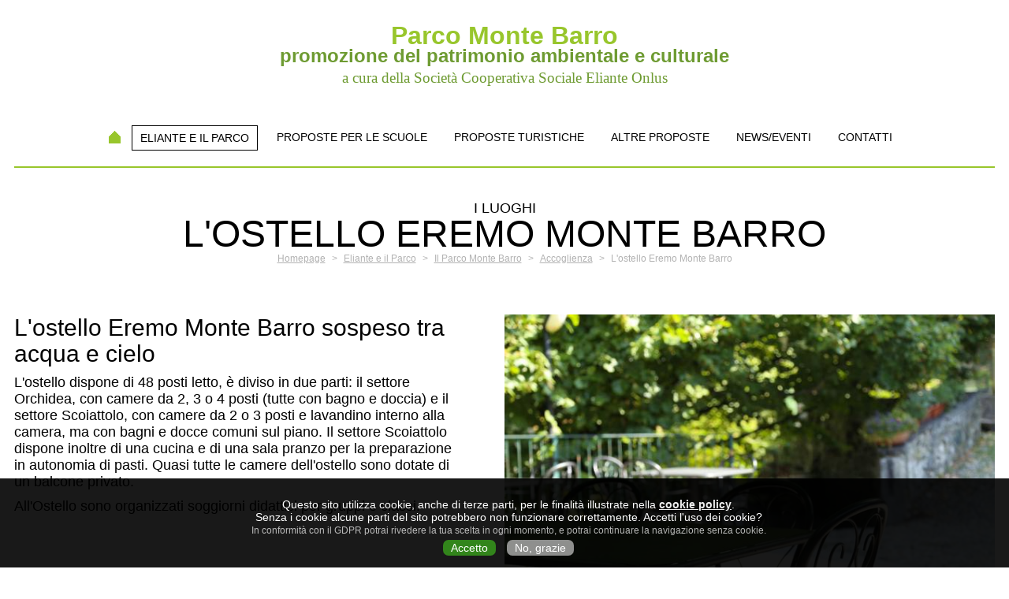

--- FILE ---
content_type: text/html; charset=utf-8
request_url: https://parcomontebarro.it/il-parco-monte-barro/lostello-eremo-monte-barro
body_size: 4930
content:
<!DOCTYPE html>
<!--[if lt IE 7]>      <html class="no-js lt-ie9 lt-ie8 lt-ie7" lang="IT"> <![endif]-->
<!--[if IE 7]>         <html class="no-js lt-ie9 lt-ie8" lang="IT"> <![endif]-->
<!--[if IE 8]>         <html class="no-js lt-ie9" lang="IT"> <![endif]-->
<!--[if gt IE 8]><!--> <html class="no-js" lang="IT"> <!--<![endif]-->

<head>

<!-- Google tag (gtag.js) -->
<script async src="https://www.googletagmanager.com/gtag/js?id=G-9YF3JN9985"></script>
<script>
  window.dataLayer = window.dataLayer || [];
  function gtag(){dataLayer.push(arguments);}
  gtag('js', new Date());

  gtag('config', 'G-9YF3JN9985');
</script>
<meta charset="utf-8">
<meta http-equiv="X-UA-Compatible" content="IE=edge,chrome=1">

<link rel="shortcut icon" type="image/x-icon" href="/sites/all/themes/breadandpixels/favicon.ico" />

<title>L'ostello Eremo Monte Barro - I luoghi del Parco Monte Barro - Parco Monte Barro, promozione del patrimonio ambientale e culturale - a cura della Società Cooperativa Sociale Eliante Onlus</title>

<meta name="description" content="" />
<meta name="keywords" content="" />
<meta name="robots" content="index, follow" />
<meta name="revisit-after" content="7 days" />

<meta name="viewport" content="width=device-width, maximum-scale=1">


<link href="/sites/all/themes/breadandpixels/css/reset.css" rel="stylesheet" type="text/css" />
<link href="/sites/all/themes/breadandpixels/css/main.css" rel="stylesheet" type="text/css" />
<link href="/sites/all/themes/breadandpixels/css/responsive.css" rel="stylesheet" type="text/css" />

<script type="text/javascript">
	var analytics = "UA-20175220-37";
	var position = "bottom";
	var sitekey = "e3dcf2390e09de33bd14bd41ab7682fe";
</script>
<script type="text/javascript" src="//cdn.webme.it/privacy/cookie.min.js"></script>

<link href='http://fonts.googleapis.com/css?family=Dosis:200,400,600,800' rel='stylesheet' type='text/css'>
<link href='http://fonts.googleapis.com/css?family=Covered+By+Your+Grace' rel='stylesheet' type='text/css'>

<script type="text/javascript" src="/sites/all/themes/breadandpixels/js/various/html5shiv.js"></script>
<script type="text/javascript" src="/sites/all/themes/breadandpixels/js/various/modernizr-2.6.2-respond-1.1.0.min.js"></script>

</head>

<!--<body id="newsEventi" class="interna news newsSingola">-->
<body id="luoghiParco" class="interna luoghi luogoSingolo">

<header>
	<div class="wrapperInt">
        <h1>
            Parco Monte Barro
            <span>promozione del patrimonio ambientale e culturale</span>
            <span>a cura della Società Cooperativa Sociale Eliante Onlus</span>
        </h1>
    </div>
    
	<div class="wrapperInt">
        <nav>
            <h2 class="hide">Menu di navigazione</h2>
            <ul>
                <li><a href="/" title="">Homepage</a></li><!--
                --><li class="sel"><a href="/eliante-il-parco-monte-barro" title="">Eliante e il Parco</a></li><!--
                --><li><a href="/proposte-per-le-scuole" title="">Proposte per le scuole</a></li><!--
                --><li><a href="/proposte-turistiche" title="">Proposte turistiche</a></li><!--
                --><li><a href="/altre-proposte" title="">Altre proposte</a></li><!--
                --><li><a href="/news-eventi" title="">News/Eventi</a></li><!--
                --><li><a href="/contatti" title="">Contatti</a></li>
            </ul>
        </nav>
    </div>
</header>

<div id="body">
	<div class="wrapperInt">
        <section> 
            <h2 class="principale"><span>I luoghi</span>L'ostello Eremo Monte Barro</h2>
            <div id="breadcrumb">
            	<div itemscope itemtype="http://data-vocabulary.org/Breadcrumb"><a href="/" itemprop="url"><span itemprop="title">Homepage</span></a></div>
                <span class="step">></span>
            	<div itemscope itemtype="http://data-vocabulary.org/Breadcrumb"><a href="/eliante-il-parco-monte-barro" itemprop="url"><span itemprop="title">Eliante e il Parco</span></a></div>
                <span class="step">></span>  
                <div itemscope itemtype="http://data-vocabulary.org/Breadcrumb"><a href="/il-parco-monte-barro" itemprop="url"><span itemprop="title">Il Parco Monte Barro</span></a></div>
                <span class="step">></span>  
                <div itemscope itemtype="http://data-vocabulary.org/Breadcrumb"><a href="/il-parco-monte-barro/accoglienza" itemprop="url"><span itemprop="title">Accoglienza</span></a></div>                <span class="step">></span>  
                <div itemscope itemtype="http://data-vocabulary.org/Breadcrumb"><span itemprop="title">L'ostello Eremo Monte Barro</span></div>
            </div>
        </section>
        
        <section id="luogo">
        	<article>
                    
				<img src="https://parcomontebarro.it/sites/default/files/styles/copertina_interna_xl/public/Immagin%20eper%20ostello_0.jpg?itok=8suNeTED" alt="L'ostello Eremo Monte Barro" title="" class="copertina" />                
                <aside>
                        
					<article id="linksBox"><h3>Link interessanti</h3><ul class="links"><!----><li><a href="http://www.ostelloparcobarro.it" title="">Il sito dell'ostello</a></li><!----><li><a href="https://www.youtube.com/watch" title="">Il video di presentazione dell'Ostello</a></li><!----></ul></article>                    
                    
                        
					                    
                    
                        
					<article id="galleryBox"><h3>Galleria</h3><ul class="gallery"><!----><li><a  href="https://parcomontebarro.it/sites/default/files/styles/ingrandimento/public/Ostello%20camera_0.jpg?itok=EfhwaubP" title="" class="fancybox" data-fancybox-caption="" data-fancybox-group="gallery"><img src="https://parcomontebarro.it/sites/default/files/styles/gallery/public/Ostello%20camera_0.jpg?itok=bzO2dzsK" alt="" title="" /></a></li><!----><li><a  href="https://parcomontebarro.it/sites/default/files/styles/ingrandimento/public/Pieghevole%20Ostello%20Monte%20Barro%20%28esterno%29.jpg?itok=A6s7A-qr" title="" class="fancybox" data-fancybox-caption="" data-fancybox-group="gallery"><img src="https://parcomontebarro.it/sites/default/files/styles/gallery/public/Pieghevole%20Ostello%20Monte%20Barro%20%28esterno%29.jpg?itok=1lOKjh8Z" alt="" title="" /></a></li><!----><li><a  href="https://parcomontebarro.it/sites/default/files/styles/ingrandimento/public/Pieghevole%20Ostello%20Monte%20Barro%20%28interno%29.jpg?itok=O0uayK_s" title="" class="fancybox" data-fancybox-caption="" data-fancybox-group="gallery"><img src="https://parcomontebarro.it/sites/default/files/styles/gallery/public/Pieghevole%20Ostello%20Monte%20Barro%20%28interno%29.jpg?itok=10OSXECi" alt="" title="" /></a></li><!----><li><a  href="https://parcomontebarro.it/sites/default/files/styles/ingrandimento/public/terrazza%20ostello.jpg?itok=bXLRNTS1" title="" class="fancybox" data-fancybox-caption="" data-fancybox-group="gallery"><img src="https://parcomontebarro.it/sites/default/files/styles/gallery/public/terrazza%20ostello.jpg?itok=D4P_IcJx" alt="" title="" /></a></li><!----><li><a  href="https://parcomontebarro.it/sites/default/files/styles/ingrandimento/public/Depliant%20Ostello%20fronte.jpg?itok=odVuwdtx" title="" class="fancybox" data-fancybox-caption="" data-fancybox-group="gallery"><img src="https://parcomontebarro.it/sites/default/files/styles/gallery/public/Depliant%20Ostello%20fronte.jpg?itok=7-Xrr3Iy" alt="" title="" /></a></li><!----><li><a  href="https://parcomontebarro.it/sites/default/files/styles/ingrandimento/public/Depliant%20ostello%20retro.jpg?itok=uaqxHDty" title="" class="fancybox" data-fancybox-caption="" data-fancybox-group="gallery"><img src="https://parcomontebarro.it/sites/default/files/styles/gallery/public/Depliant%20ostello%20retro.jpg?itok=DoePzhn6" alt="" title="" /></a></li><!----></ul></article>                    
                </aside>
                
            	<div class="textGlobal"><h3>L&#039;ostello Eremo Monte Barro sospeso tra acqua e cielo</h3><div class="text"><p>L'ostello dispone di 48 posti letto, è diviso in due parti: il settore Orchidea, con camere da 2, 3 o 4 posti (tutte con bagno e doccia) e il settore Scoiattolo, con camere da 2 o 3 posti e lavandino interno alla camera, ma con bagni e docce comuni sul piano. Il settore Scoiattolo dispone inoltre di una cucina e di una sala pranzo per la preparazione in autonomia di pasti. Quasi tutte le camere dell'ostello sono dotate di un balcone privato.</p>
<p>All'Ostello sono organizzati soggiorni didattici per gruppi e classi.  </p>
<p> </p>
</div></div>                
                <aside id="asideCopy">
                </aside>
            </article><!--
            -->
        </section>
	</div>
    
    <div class="wrapperInt wrapperInt2">    
        <section id="listCorrelated">
        	<div class="wrapperInt">
        		<h3>Altri luoghi</h3>
            </div>
            
            <ul>
            
            	<!----><li><div class="img"><img src="https://parcomontebarro.it/sites/default/files/styles/copertina/public/Baita%20Pescate%20.jpg?itok=1ypDTSzQ" alt="La Baita Pescate" title="" /></div><div class="text"><h4><a href="/il-parco-monte-barro/la-baita-pescate" title="">La Baita Pescate</a></h4></div></li><!----><li><div class="img"><img src="https://parcomontebarro.it/sites/default/files/styles/copertina/public/LOGO_EREMO.jpg?itok=N1mrPkJI" alt="Ristorante Eremo Monte Barro" title="" /></div><div class="text"><h4><a href="/il-parco-monte-barro/ristorante-eremo-monte-barro" title="">Ristorante Eremo Monte Barro</a></h4></div></li><!---->                
            </ul>
        </section>
    </div>
</div>

<footer>
	<div class="wrapperInt">
        <nav>
            <h2 class="hide">Mappa del sito</h2>
            <ul class="oneLevel">
                <li class="firstLevel"><a href="/" title="">Homepage</a></li>
            </ul><!--
            
            --><ul class="sel">
                <li class="firstLevel"><a href="/eliante-il-parco-monte-barro" title="">Eliante e il Parco</a>
                    <ul>
                        <li><a href="/societa-cooperativa-sociale-eliante-onlus" title="">Eliante</a></li>
                        <li><a href="/il-parco-monte-barro" title="">Il Parco Monte Barro</a>
                            <ul class="sel">
                                <li><a href="/il-parco-monte-barro/natura-territorio" title="">Natura e territorio</a></li>
                                <li><a href="/il-parco-monte-barro/cosa-visitare" title="">Cosa visitare</a></li>
                                <li><a href="/il-parco-monte-barro/accoglienza" title="">Accoglienza</a></li>
                            </ul>
                        </li>
                    </ul>
                </li>
            </ul><!--
            
            --><ul>
                <li class="firstLevel"><a href="/proposte-per-le-scuole" title="">Proposte per le scuole</a>
                	<ul>
                	<li><a href="/proposte-per-le-scuole/anno-scolastico-2025---2026,-tutte-le-informazioni-e-le-novita'-per-le-scuole" title="">ANNO SCOLASTICO 2025 - 2026, TUTTE LE INFORMAZIONI E LE NOVITA' PER LE SCUOLE</a><ul><li><a href="/proposte-per-le-scuole/anno-scolastico-2025-2026-clicca-qui-conoscere-le-proposte" title="">ANNO SCOLASTICO 2025 - 2026 - CLICCA QUI PER CONOSCERE LE PROPOSTE</a></li></ul></li><li><a href="/proposte-per-le-scuole/i-terrazzamenti,-storia-tradizioni,-cultura,-natura" title="">I terrazzamenti, storia tradizioni, cultura, natura</a><ul><li><a href="/proposte-per-le-scuole/i-terrazzamenti-storia-tradizioni-cultura-natura" title="">I terrazzamenti. Storia, tradizioni, cultura, natura</a></li></ul></li><li><a href="/proposte-per-le-scuole/archeologia-e-storia-al-museo-archeologico-del-barro" title="">Archeologia e Storia al Museo Archeologico del Barro</a><ul><li><a href="/proposte-per-le-scuole/caccia-al-tesoro-archeologica" title="">Caccia al tesoro archeologica</a></li><li><a href="/proposte-per-le-scuole/visita-guidata-alla-fortificazione-medievale-di-monte-castelletto" title="">Visita guidata alla fortificazione medievale di Monte Castelletto</a></li><li><a href="/proposte-per-le-scuole/intorno-e-dentro-l’eremo" title="">Intorno e dentro l’Eremo</a></li><li><a href="/proposte-per-le-scuole/laboratori-di-archeologia" title="">Laboratori di archeologia</a></li><li><a href="/proposte-per-le-scuole/visita-guidata-al-museo-archeologico-del-barro" title="">Visita guidata al Museo Archeologico del Barro</a></li><li><a href="/proposte-per-le-scuole/visita-guidata-allarea-archeologica-dei-piani-di-barra" title="">Visita guidata all'area archeologica dei Piani di Barra</a></li><li><a href="/proposte-per-le-scuole/un-archeologo-amico-con-scavo-archeologico-simulato" title="">Un archeologo per amico. Con scavo archeologico simulato.</a></li></ul></li><li><a href="/proposte-per-le-scuole/gli-studi-e-le-ricerche-del-centro-flora-autoctona" title="">Gli studi e le ricerche del Centro Flora Autoctona</a><ul><li><a href="/proposte-per-le-scuole/i-semi-ambasciatori-di-biodiversità" title="">I semi ambasciatori di biodiversità</a></li><li><a href="/proposte-per-le-scuole/visita-al-centro-e-serra-didattica" title="">Visita al Centro e serra didattica</a></li><li><a href="/proposte-per-le-scuole/il-mondo-delle-orchidee" title="">Il mondo delle orchidee</a></li><li><a href="/proposte-per-le-scuole/una-manciata-di-biodiversità" title="">Una manciata di Biodiversità</a></li><li><a href="/proposte-per-le-scuole/le-piante-del-parco" title="">Le piante del Parco</a></li></ul></li><li><a href="/proposte-per-le-scuole/semi-ambasciatori-di-biodiversità" title="">Semi ambasciatori di biodiversità</a><ul><li><a href="/proposte-per-le-scuole/semi-ambasciatori-di-biodiversità" title="">Semi ambasciatori di biodiversità</a></li></ul></li><li><a href="/proposte-per-le-scuole/museo-etnografico-dell'alta-brianza" title="">Museo Etnografico dell'Alta Brianza</a><ul><li><a href="/proposte-per-le-scuole/da-lontano-nessuno-è-normale-percorsi-interculturali-un-museo" title="">Da lontano nessuno è normale. Percorsi interculturali in un museo etnoantropologico</a></li><li><a href="/proposte-per-le-scuole/itinerari-etnografici-dal-campo-al-meab" title="">Itinerari etnografici: da(l) campo al MEAB</a></li><li><a href="/proposte-per-le-scuole/cacciatori-e-raccoglitori-una-caccia-ai-tesori-etnografici" title="">Cacciatori e raccoglitori, una caccia ai tesori etnografici</a></li><li><a href="/proposte-per-le-scuole/così-su-due-piedi-cosa-ci-dicono-le-scarpe" title="">Così, su due piedi. Cosa ci dicono le scarpe?</a></li><li><a href="/proposte-per-le-scuole/facciamo-canestro" title="">Facciamo canestro</a></li><li><a href="/proposte-per-le-scuole/un-bellintreccio" title="">Un bell'intreccio</a></li><li><a href="/proposte-per-le-scuole/la-terra-del-barro" title="">La terra del Barro</a></li><li><a href="/proposte-per-le-scuole/canta-che-ti-passa" title="">Canta che ti passa?</a></li><li><a href="/proposte-per-le-scuole/intonato-un-soffio-costruire-e-suonare-il-flauto-di-pan" title="">Intonato, per un soffio. Costruire e suonare il flauto di Pan</a></li></ul></li><li><a href="/proposte-per-le-scuole/natura-e-biodiversità" title="">Natura e Biodiversità</a><ul><li><a href="/proposte-per-le-scuole/alieno-sarai-tu" title="">Alieno sarai tu!</a></li><li><a href="/proposte-per-le-scuole/il-gambero-d’acqua-dolce-un-abitante-importante-del-parco" title="">Il gambero d’acqua dolce, un abitante importante del Parco</a></li><li><a href="/proposte-per-le-scuole/il-campo-del-nonno" title="">Il campo del nonno</a></li><li><a href="/proposte-per-le-scuole/impronte-leggere-impronte-pesanti" title="">Impronte leggere, impronte pesanti</a></li><li><a href="/proposte-per-le-scuole/le-stagioni-della-natura" title="">Le stagioni della natura</a></li><li><a href="/proposte-per-le-scuole/la-natura-di-notte" title="">La natura di notte</a></li><li><a href="/proposte-per-le-scuole/realizziamo-insieme-il-taccuino-della-natura" title="">Realizziamo insieme il taccuino della natura</a></li><li><a href="/proposte-per-le-scuole/tutti-tavola" title="">Tutti a tavola</a></li><li><a href="/proposte-per-le-scuole/sotto-i-nostri-piedi" title="">Sotto i nostri piedi</a></li><li><a href="/proposte-per-le-scuole/acqua-risorsa-preziosa" title="">Acqua risorsa preziosa</a></li></ul></li><li><a href="/proposte-per-le-scuole/orieenteering" title="">Orieenteering</a><ul><li><a href="/proposte-per-le-scuole/ritrovare-la-strada" title="">Ritrovare la strada</a></li><li><a href="/proposte-per-le-scuole/orienteering-nei-boschi" title="">Orienteering nei boschi</a></li></ul></li><li><a href="/proposte-per-le-scuole/stazione-ornitologica-di-costa-perla" title="">Stazione ornitologica di Costa Perla</a><ul><li><a href="/proposte-per-le-scuole/tra-terra-e-cielo" title="">Tra terra e cielo</a></li></ul></li><li><a href="/proposte-per-le-scuole/soggiorni-didattici" title="">Soggiorni didattici</a><ul><li><a href="/proposte-per-le-scuole/speciale-gita-pranzo" title="">Speciale gita + pranzo</a></li><li><a href="/proposte-per-le-scuole/due-parchi-uno" title="">Due Parchi in uno</a></li><li><a href="/proposte-per-le-scuole/due-giorni-al-parco" title="">Due giorni al parco</a></li><li><a href="/proposte-per-le-scuole/una-settimana-al-parco" title="">Una settimana al Parco</a></li></ul></li>                    </ul>
                </li>
            </ul><!--
            
            --><ul>
                <li class="firstLevel"><a href="/proposte-turistiche" title="">Proposte turistiche</a>
                    <ul>
                	<li><a href="/proposte-turistiche/una-montagna-di-biodiversità" title="">Una montagna di biodiversità</a></li><li><a href="/proposte-turistiche/viaggio-nel-tempo-e-nelle-culture" title="">In viaggio nel tempo e nelle culture</a></li><li><a href="/proposte-turistiche/un-parco-da-vivere" title="">Un Parco da vivere</a></li><li><a href="/proposte-turistiche/unarea-archeologica-unica-italia" title="">Un'area archeologica unica in Italia</a></li>                    </ul>
                </li>
            </ul><!--
            
            --><ul>
                <li class="firstLevel"><a href="/altre-proposte" title="">Altre proposte</a>
                    <ul>
                	<li><a href="/altre-proposte/tante-idee-in-più" title="">Tante idee in più</a><ul><li><a href="/altre-proposte/tante-idee-più/il-sistema-museale-del-parco-monte-barro" title="">Il Sistema Museale del Parco Monte Barro</a></li><li><a href="/altre-proposte/tante-idee-più/nelle-news-tante-altre-proposte-le-scuole-i-gruppi-le-famiglie" title="">Nelle news tante altre proposte per le scuole, per i gruppi  per le famiglie</a></li></ul></li>                    </ul>
                </li>
            </ul><!--
            
            --><ul class="oneLevel">
                <li class="firstLevel"><a href="/news-eventi" title="">News/Eventi</a></li>
            </ul><!--
            
            --><ul class="oneLevel">
                <li class="firstLevel"><a href="/contatti" title="">Contatti</a></li>
            </ul>
        </nav>
        
        <div id="sign">
        	<a href="http://www.eliante.it" title="">a cura della Società Cooperativa Sociale Eliante Onlus</a>
        </div>
        
        <div id="credits" class="clearfix">
            <div class="alignLeft"><span>&copy; <a href="http://www.eliante.it" title="Società Cooperativa Sociale Eliante Onlus">Società Cooperativa Sociale Eliante Onlus</a></span> <span>P.I. e C.F. 04026890964</span></div>
            <div class="alignRight">Credits: <a href="http://www.breadandpixels.it" title="Bread and Pixels">Bread and Pixels</a> + <a href="http://www.raffaellolamonaca.it" title="Raffaello Lamonaca">Raffaello Lamonaca</a></div>
        </div>
    </div>
</footer>

<script type="text/javascript" src="/sites/all/themes/breadandpixels/js/jquery/jquery-1.10.2.min.js"></script>
<script type="text/javascript" src="/sites/all/themes/breadandpixels/js/jquery/jquery-ui-1.10.3.custom.min.js"></script>
<script type="text/javascript" src="/sites/all/themes/breadandpixels/js/easing/jquery.easing.1.3.js"></script>
<script type="text/javascript" src="/sites/all/themes/breadandpixels/js/fancybox/jquery.fancybox.js"></script>
<link href="/sites/all/themes/breadandpixels/js/fancybox/jquery.fancybox.css" rel="stylesheet" type="text/css" />
<script type="text/javascript" src="/sites/all/themes/breadandpixels/js/use.js"></script>


</body>
</html>

--- FILE ---
content_type: text/css
request_url: https://parcomontebarro.it/sites/all/themes/breadandpixels/css/reset.css
body_size: 311
content:
html, body, h1, h2, h3, h4, h5, h6, p, ol, ul, li, pre, code, address, variable, form, fieldset, blockquote {
 padding: 0;
 margin: 0;
 font-size: 100%;
 font-weight: normal;
}
table { border-collapse: collapse; border-spacing: 0; }
td, th, caption { font-weight: normal; text-align: left; }
img, fieldset { border: 0; }
ol { padding-left: 1.4em; list-style: decimal; }
ul { padding-left: 1.4em; list-style:square; }
q:before, q:after { content:''; }

a {
	outline: none;	
}

img{
 vertical-align: top;   
}

--- FILE ---
content_type: text/css
request_url: https://parcomontebarro.it/sites/all/themes/breadandpixels/css/main.css
body_size: 5183
content:
.clearfix:after {
	visibility: hidden;
	display: block;
	font-size: 0;
	content: " ";
	clear: both;
	height: 0;
}

* html .clearfix             { zoom: 1; } /* IE6 */
*:first-child+html .clearfix { zoom: 1; } /* IE7 */

* { 
	-webkit-box-sizing: border-box; /* Safari/Chrome, other WebKit */
	-moz-box-sizing: border-box;    /* Firefox, other Gecko */
	box-sizing: border-box;         /* Opera/IE 8+ */
}

.hide{
	display: none;	
}

.alignLeft{
	float: left;
}

.alignRight{
	float: right;
}



/* STRUTTURA ****************************************************************************/
body{
	font-family: 'Dosis', sans-serif;
	font-size: 16px;
	font-weight: 400;	
}

.wrapperInt{
	width: 100%; /*rp 1356px;*/
	padding: 0 18px;
	margin: 0 auto;	
}

.wrapperInt2{
	padding: 0;
}

header{
}

#body{
}

footer{
	padding: 52px 0 18px;
	background: #98c62c;
}




/* HEADER ******************************************************************************/
header h1{
	font-size: 2em;
	font-weight: 800;
	text-align: center;
	margin: 31px auto 0;
	line-height: 90%;
	color: #98c62c;	
}

header h1 span{
	display: block;
	font-size: 0.75em;
	font-weight: 600;
	line-height: 100%;
	color: #6e9b32;	
}

header h1 span + span{
	font-family: 'Covered By Your Grace', cursive;
	display: block;
	font-size: 0.6em;
	font-weight: 200;
	margin: 5px 0 0;
	line-height: 110%;
}

header nav{
	margin: 0 auto;
	padding: 50px 0 20px;
	/*border-bottom: 2px solid #98c62c;*/
}

body.interna header nav{
	border-bottom: 2px solid #98c62c;
}

body.interna header nav.noBorder{
	border-bottom: none;
}

header nav ul{
	margin: 0;
	padding: 0;
	list-style-type: none;
	text-align: center;
}

header nav ul li{
	margin: 0 7px;
	display: inline-block;
	vertical-align: top;
	font-size: 0.875em;
	color: #000000;
	text-transform: uppercase;
}

header nav ul li a{
	display: block;
	padding: 7px 10px;
	color: #000000;
	text-decoration: none;
}

header nav ul li:first-child{
	padding: 7px 0;
}

header nav ul li:first-child a{
	width: 15px;
	height: 16px;
	padding: 0;
	text-indent: -9999px;
	background: url(../img/menu_homepage.gif) no-repeat center top;
}

header nav ul li a:hover{
	color: #98c62c;
}

header nav ul li:first-child a:hover{
	background-position: center bottom;
}

header nav ul li.sel a{
	border: 1px solid #000000;
}

body#homepage header a.next{
	/*rp
	width: 21px;
	height: 21px;
	display: block;
	margin: 0 auto;
	text-indent: -9999px;
	background: url(../img/menu_prosegui.gif) no-repeat center top;
	*/
	
	display: none;/*rp*/
}

body#homepage header a.next:hover{
	/*rp background-position: center bottom;*/
}





/* FOOTER ****************************************************************************/
footer nav{
	text-align: center;
}

footer nav ul{
	width: 100%;/*rp17%;*/
	margin: 20px 0 0;/*rp 0;*/
	padding: 0 10px 0 0;
	list-style-type: none;
	display: inline-block;
	vertical-align: top;
	text-align: left;
}

footer nav ul.oneLevel{
	width: 100%;/*rp9%;*/
}

footer nav ul ul{
	padding: 0;
	display: inline;
}

footer nav ul li{
	margin: 0;
	padding: 0;
}

footer nav ul ul ul li{
	padding: 0 0 0 15px;
}

footer nav ul li a{
	padding: 0 14px;
	display: inline-block;
	font-size: 0.75em;
	text-decoration: none;
	color: #ffffff;
}

footer nav ul li a:hover{
	color: #000000;
}

footer nav ul li.firstLevel > a{
	padding: 9px 14px;
	font-size: 0.875em;
	text-transform: uppercase;
}

footer nav ul.sel li.sel > a{
	color: #000000;
}

footer nav ul.sel li.firstLevel > a{
	color: #000000;
	background: #ffffff;
}

footer #sign{
	margin: 55px 0;
	display: block;
	text-align: center;	
}

footer #sign a{
	font-family: 'Covered By Your Grace', cursive;
	display: block;
	padding: 120px 0 0;
	font-size: 1.5em;
	font-weight: 200;
	color: #ffffff;
	text-decoration: none;
	background: url(../img/Eliante_logo.png) no-repeat center top;
}

footer #sign a:hover{
	color: #000000;	
}

footer #credits{
	font-size: 0.6875em;
	color: #ffffff;	
}

footer #credits .alignLeft{/*rp*/
	float: none;
	text-align: center;	
}

footer #credits .alignRight{/*rp*/
	float: none;
	text-align: center;
	margin: 5px 0 0;	
}

footer #credits span + span{
	display: block;/*rp*/
	margin: 0;/*rp 0 0 0 21px;*/
}

footer #credits a{
	color: #ffffff;
	text-decoration: none;
}

footer #credits a:hover{
	text-decoration: underline;
}





/* HOMEPAGE ****************************************************************************/
body#homepage #slideshow{
	/*rp
	width: 100%;
	height: 720px;
	position: relative;
	background: url(../img/ParcoMonteBarro_slideshowHp_01.jpg) no-repeat center top;
	*/
	
	display: none;/*rp*/
}

body#homepage #body{
	margin: 69px 0 100px;	
}

body#homepage #body .boxes{
	margin-bottom: 90px;	
}

body#homepage #parkBox{
	width: 100%;
	height: 421px;
	display: table;
	text-align: center;
	background: url(../img/ParcoMonteBarro_boxHp.jpg) no-repeat center top;	
}

body#homepage #parkBox .wrapperBox{
	display: table-cell;
	vertical-align: middle;
}

body#homepage #parkBox h2{
	font-size: 2em;
	font-weight: 600;
	padding: 138px 0 0;
	background: url(../img/ParcoMonteBarro_logo.png) no-repeat center top;	
}

body#homepage #parkBox h2 a{
	text-decoration: none;
	color: #000000;
}

body#homepage #parkBox h2 a:hover{
	color: #98c62c;
}

body#homepage #parkBox h2 span{
	padding: 2px 10px;
	line-height: 100%;
	background: #ffffff;	
}

body#homepage #parkBox p{
	margin: 4px 0 0;	
}

body#homepage #parkBox p span{
	padding: 2px 10px;
	line-height: 175%;
	font-size: 1.125em;
	background: #ffffff;	
}

body#homepage #parkBox a.next{
	font-size: 0.875em;
	font-weight: 800;
	padding: 2px 10px;
	line-height: 180%;
	text-decoration: none;
	color: #000000;
	background: #ffffff;	
}

body#homepage #parkBox a.next:hover{
	color: #98c62c; 	
}

body#homepage #spotBox{
	width: 100%;/*rp 902px;*/
	display: inline-block;
	vertical-align: top;
	padding: 0 18px;/*rp*/	
}

body#homepage #spotBox ul{
	margin: 0;
	padding: 0;
	list-style-type: none; 	
}

body#homepage #spotBox ul li{
	width: 100%;/*rp 451px;*/
	height: 300px;/*rp 451px;*/
	margin: 0;
	/*rp padding: 0;*/
	padding-bottom: 100%;/*rp*/
	display: inline-block;
	position: relative;
	vertical-align: top; 
	overflow: hidden;	
}

body#homepage #spotBox ul li a{
	width: 100%;/*rp 451px;*/
	height: 100%;/*rp 451px;*/
	display: block;
	text-decoration: none; 	
}

body#homepage #spotBox ul li h3{
	font-size: 1.875em;
	margin: 50px 0;
	padding: 11px;
	color: #ffffff;
	display: inline-block;
	position: relative;
	z-index: 100;
	background: #7fb439;	
}

body#homepage #spotBox ul li img{
	width: 100%;/*rp*/
	height: auto;/*rp*/
	position: absolute;
	z-index: 99;
	border: 10px solid #ffffff;
}

body#homepage #newsBox{
	width: 100%;/*rp 453px;*/
	display: inline-block;
	vertical-align: top;
	position: relative;
	z-index: 101;
	margin: 50px 0 0;
	padding: 0 18px;/*rp*/	
}

body#homepage #newsBox ul{
	margin: 0;
	padding: 0;
	list-style-type: none;   	
}

body#homepage #newsBox ul li{
	width: 100%;
	height: auto;/*rp*/
	/*min-height: 451px;*/
	margin: 0;
	/*rp padding: 16px;*/
	list-style-type: none;   	
}

body#homepage #newsBox article img{
	width: 100%;/*rp*/
	height: auto;/*rp*/
}

body#homepage #newsBox article .text{
	 padding: 34px 0;/*rp 34px;*/
}

body#homepage #newsBox article time{
	display: block;	
	font-size: 0.875em;  	
}

body#homepage #newsBox article h3{
	margin: 5px 0 0;
	font-size: 1.75em;
	font-weight: 600;
	line-height: 110%;  	
}

body#homepage #newsBox article p{
	margin: 5px 0 0;
	font-size: 1em;
	line-height: 100%;   	
}

body#homepage #newsBox article a{
	display: block;
	margin: 10px 0 0;
	font-size: 0.875em; 
	font-weight: 800;
	color: #000000;
	text-decoration: none; 	
}

body#homepage #newsBox article h3 a{
	font-weight: 600;  	
}

body#homepage #newsBox article a:hover{
	color: #98c62c;	
}





/* INTERNA ****************************************************************************/
body.interna #slideshow{
	/*rp
	width: 100%;
	height: 500px;
	display: table;
	position: relative;
	*/
	
	display: none;/*rp*/
}

body.interna .wrapperBox{
	display: table-cell;
	vertical-align: middle;	
	position: relative;
}

body.interna #slideshow #intro{
	width: 250px;/*rp 382px;*/
	height: 250px;/*rp 382px;*/
	position: absolute;
	left: 50%;
	top: 50%;
	margin: -125px 0 0 -125px;/*rp -191px 0 0 -191px;*/
	border-radius: 250px 250px;/*rp 382px 382px;*/
	-webkit-opacity: 0.8;
	-moz-opacity: 0.8;
	opacity: 0.8;
	filter: alpha(opacity=80); /* For IE8 and earlier */
	background: #ffffff;
}

body.interna #slideshow #intro2{
	width: 150px;/*rp 282px;*/
	height: 200px;/*rp 322px;*/
	position: absolute;
	left: 50%;
	top: 50%;
	display: table;
	margin: -100px 0 0 -75px;/*-161px 0 0 -141px;*/
	text-align: center;
}

@media screen {/*IE8 - IE9 */
	body.interna #slideshow #intro,
	body.interna #slideshow #intro2{
		top: auto\0;
	}
}

body.interna #slideshow #intro2 .wrapperIntro{
	display: table-cell;
	vertical-align: middle;
}

body.interna #slideshow #intro2 .wrapperIntro a{
	color: #000000;
}

body.interna #slideshow #intro2 h2{
	font-size: 0.875em;
	font-weight: 600;
	line-height: 120%;
	text-transform: uppercase;
}

body.interna #slideshow #intro2 h2 span{
	display: block;
	font-size: 1.71em;
}

body.interna #slideshow #intro2 p{
	margin: 30px 0 0;
	font-size: 1em;
	line-height: 150%;
	
	display: none;/*rp*/
}

body.interna #slideshow #intro2 a.next{
	width: 38px;
	height: 38px;
	display: block;
	margin: 37px auto 0;
	text-indent: -9999px;
	border-radius: 38px 38px;
}

body.interna #slideshow #intro2 a.next span{
	width: 38px;
	height: 38px;
	display: block;
	background: url(../img/intro_prosegui.png) no-repeat center top;
}

body.interna #slideshow #intro2 a.next:hover span{
	background-position: center bottom;
}

body.interna #body{
	padding: 42px 0 48px;
}

body.interna.parcoInterna #body,
body#newsEventi.interna #body,
body#contatti.interna #body,
body#user.interna #body{
	padding: 42px 0 118px;
}

body#newsEventi.interna.newsSingola #body{
	padding: 42px 0 48px;
}

body.interna h2.principale{
	font-size: 3em;
	font-weight: 200;
	line-height: 100%;
	text-transform: uppercase;	
	text-align: center;
}

body.interna h2.principale span{
	font-size: 0.375em;
	line-height: 100%;
	text-transform: uppercase;	
	text-align: center;
	display: block;
}

body.interna h2.principale span.date{
	text-transform: none;
}

body.interna #breadcrumb{
	font-size: 0.75em;
	color: #b2b2b2;	
	text-align: center;
}

body.interna.newsSingola #breadcrumb{
	margin: 7px 0 0;
}

body.interna #breadcrumb div{
	display: inline-block;	
}

body.interna #breadcrumb a{
	color: #b2b2b2;	
	text-decoration: underline;
}

body.interna #breadcrumb a:hover{
	text-decoration: none;
}

body.interna #breadcrumb span.step{
	padding: 0 5px;
}

body#newsEventi #listItems,
body#luoghiParco #listItems,
body#proposteTuristiche #listItems{
	margin: 35px 0 0;
}

body.interna #listItems ul{
	margin: 0;
	padding: 0;
	list-style-type: none;
}

body.interna #listItems ul li{
	width: 100%;/*rp 452px;*/
	margin: 0;
	padding: 16px;
	display: inline-block;
	vertical-align: top;
}

body .list article .img{
	position: relative;  	
}

body .list article .img img{
	width: 100%;  	
}

body .list article .text{
	padding: 17px;  	
}

body .list article .informations{
	font-size: 0.875em;  	
}

body .list article .informations .area{
	padding: 0 0 6px;
	border-bottom: 2px solid #ffffff;
}

body .list article time{
	margin: 0 15px 0 0;
}

body .list article h3{
	margin: 12px 0 0;
	font-size: 1.75em;
	font-weight: 600;
	line-height: 110%;  	
}

body .list article p{
	margin: 5px 0 0;
	font-size: 1em;
	line-height: 100%;   	
}

body#newsEventi .list article p,
body#luoghiParco .list article p{
	line-height: 150%;   	
}

body .list article a{
	display: inline-block;
	margin: 10px 0 0;
	font-size: 0.875em; 
	font-weight: 800;
	color: #000000;
	text-decoration: none; 	
}

body .list article h3 a{
	font-weight: 600;  	
}

body .list article a:hover{
	color: #98c62c;	
}

.triangleTopRight{
     width: 0; 
     height: 0;
	 position: absolute;
	 right: 0;
	 top: 0;
     border-right: 13px solid #ffffff;
     border-top: 13px solid #ffffff;
     border-left: 13px solid transparent;
     border-bottom: 13px solid transparent;
}

body#proposteTuristiche .triangleTopRight{
     border-right: none;
     border-top: none;
}

.triangleTopRight span{
     width: 0; 
     height: 0;
	 position: absolute;
	 right: -13px;
	 top: -13px;
     border-right: 12px solid #ffffff;
     border-top: 12px solid #ffffff;
     border-left: 12px solid transparent;
     border-bottom: 12px solid transparent;
}

a.moreInfo{
     font-size: 1.25em;
	 font-weight: 800;
	 display: inline-block;/*block;*/
	 margin: 70px 0 36px;
	 color: #000000;
	 text-decoration: none;
}

a.moreInfo:hover{
     text-decoration: underline;
}

#listCorrelated{
	padding: 0 0 30px;
}

#listCorrelated h3{
	font-size: 1.875em;
	text-align: center;
	padding: 53px 0 0;
	border-top: 2px solid #98c62c;
}

#listCorrelated ul{
	margin: 22px 0 32px;
	padding: 0;
	list-style-type: none;
	text-align: center;/*rp*/
}

#listCorrelated ul li{
	width: 100%;/*rp 210px;*/
	margin: 10px 0;/*rp0 8px;*/
	padding: 0 18px;/*rp 0;*/
	display: inline-block;
	vertical-align: top;
	font-size: 0.8125em;
	line-height: 100%;
	text-align: left;/*rp*/
}

#listCorrelated ul li .img{
	width: 100%;/*rp*/
	position: relative;
}

#listCorrelated ul li .img img{/*rp*/
	width: 100%;
}

#listCorrelated ul li .text{
	padding: 10px 10px 0;
}

body #listCorrelated ul li .area{
	display: inline-block;
	padding: 0 0 6px;
	font-size: 1.076em;
	border-bottom: 2px solid #ffffff;
}

#listCorrelated ul li h4 a{
	font-size: 1.38em;
	line-height: 100%;
	font-weight: 600;
	display: block;
	margin: 12px 0;
	color: #000000;
	text-decoration: none;
}

#listCorrelated ul li h4 a:hover{
	color: #98c62c;
}

ul.links,
ul.files,
ul.gallery{
	margin: 0;
	padding: 0;
	list-style-type: none;	
}

ul.links li,
ul.files li{
	margin: 5px 0 0;
	padding: 0;	
}

ul.gallery li{
	margin: 0 1px;
	padding: 0;
	display: inline-block;
	vertical-align: top;
}

ul.links li a,
ul.files li a{
	color: #000000;
	text-decoration: underline;	
}

ul.links li a:hover,
ul.files li a:hover{
	text-decoration: none;	
}

ul.links li a{
	padding: 0 0 0 24px;
	background: url(../img/menu_links.gif) no-repeat left center;	
}

ul.files li a{
	padding: 0 0 0 24px;
	background: url(../img/menu_files.gif) no-repeat left center;	
}

ul.gallery li.video a{
	width: 27px;
	height: 27px;
	display: block;
	text-indent: -9999px;
	background: url(../img/video_ico.jpg) no-repeat center center;	
}





/* PROPOSTE E NEWS ****************************************************************************/
body#proposteScuole #slideshow{
	/*rp background: url(../img/ParcoMonteBarro_proposteperlescuole_copertina.jpg) no-repeat center top;*/
}

body#proposteTuristiche #slideshow{
	/*rp background: url(../img/ParcoMonteBarro_proposteperlescuole_copertina.jpg) no-repeat center top;*/
}

body.proposte .menuArea{
	margin: 33px 0 0;
	font-size: 0.875em;
	text-align: center;
}

body.proposte .menuArea.up{
	margin-bottom: 41px;
}

body.proposte .menuArea ul{
	margin: 0;
	padding: 0;
	list-style-type: none;	
}

body.proposte .menuArea ul li{
	margin: 0 18px;
	display: inline-block;	
}

body.proposte .menuArea ul li a{
	display: inline-block;
	padding: 0 0 6px;
	color: #000000;
	text-decoration: none;
	border-bottom: 2px solid #000000;	
}

body.proposte .menuArea ul li.area0 a:hover{ 
	color: #666666; 
}

body.proposte #generalInfo{
	padding: 30px 0;/*rp 64px 0 81px;*/
	text-align: center;
}

body.proposte #generalInfo span{
	padding: 0 10px;/*rp 0 17px;*/
}

body.proposte #generalInfo span a{
	color: #000000;
	text-decoration: underline;
}

body.proposte #generalInfo span a:hover{
	text-decoration: none;
}

body.news #new,
body.luoghi #luogo{
	margin: 64px 0 0;
}

body.proposte #proposta article,
body.news #new article,
body.luoghi #luogo article{
	width: 100%;/*rp 870px;*/
	display: inline-block;
	vertical-align: top;
}

body.proposte #proposta article img.copertina,
body.news #new article img.copertina,
body.luoghi #luogo article img.copertina{
	width: 100%;/*rp*/
	/*rp float: right;*/
	margin: 0 0 50px;/*rp 0 0 50px 50px;*/
}

body.proposte #proposta article h3,
body.news #new article h3,
body.luoghi #luogo article h3{
	font-size: 1.875em;
	line-height: 110%;
	margin: 0 0 10px;
}

body.proposte #proposta article .text + h3,
body.news #new article .text + h3,
body.luoghi #luogo article .text + h3{
	margin-top: 60px;
}

body.proposte #proposta article .text,
body.news #new article .text,
body.luoghi #luogo article .text{
	font-size: 1.125em;
	line-height: 122%;
}

body.news #new article .textGlobal,
body.luoghi #luogo article .textGlobal{
	margin-bottom: 50px;
}

body.proposte #proposta article .text p + p,
body.news #new article .text p + p,
body.luoghi #luogo article .text p + p{
	margin: 10px 0 0;
}

body.proposte #proposta article .text a,
body.news #new article .text a,
body.luoghi #luogo article .text a{
	color: #000000;
	text-decoration: underline;
}

body.proposte #proposta article .text a:hover,
body.news #new article .text a:hover,
body.luoghi #luogo article .text a:hover{
	text-decoration: none;
}

body.proposte #proposta aside,
body.news #new aside,
body.luoghi #luogo aside{
	width: 100%;/*345px;*/
	margin: 0 0 50px; /*rp 0 0 0 105px;*/
	display: inline-block;
	vertical-align: top;
}

body.proposte #proposta aside article,
body.news #new aside article,
body.luoghi #luogo aside article{
	width: 100%;
	margin: 50px 0 0;
	font-size: 1em;
}

body.proposte #proposta aside article:first-child,
body.news #new aside article:first-child,
body.luoghi #luogo aside article:first-child{
	margin-top: 0;
}

body.proposte #proposta aside article h3,
body.news #new aside article h3,
body.luoghi #luogo aside article h3{
	font-size: 1.5em;
	line-height: 100%;
}

body.proposte #proposta aside article#datesBox ul{
	margin: 0;
	padding: 0;
	list-style-type: none;
}

body.proposte #proposta aside article#datesBox ul li{
	width: 67px;
	height: 67px;
	margin: 1px;
	padding: 0;
	display: inline-block;
	vertical-align: top;
	font-size: 0.6875em;
	font-weight: 600;
	text-transform: uppercase;
	line-height: 90%;
	text-align: center;
	background: #f3f2f2;
}

body.proposte #proposta aside article#datesBox ul li a{
	color: #000000;
	text-decoration: none;
}

body.proposte #proposta aside article#datesBox ul li div{
	width: 100%;
	height: 100%;
	display: table;
}

body.proposte #proposta aside article#datesBox ul li div span{
	display: table-cell;
	vertical-align: middle;
}
	
body.news #new aside,
body.luoghi #luogo aside{
	display: none;
}
	
body.news #new aside#asideCopy,
body.luoghi #luogo aside#asideCopy{
	display: block;
}





/* USER ****************************************************************************/
body#user #userBox{
	margin-top: 80px;
}

body#contatti #contattiBox{
	margin-top: 80px;
}

body#contatti #contattiBox strong{
	font-weight: 700;
}

body#contatti #contattiBox #sedi{
	width: 100%;
	vertical-align: top;
	font-size: 1em;
	line-height: 150%;
}

body#contatti #contattiBox #sedi h4{
	font-size: 1.125em;
	font-weight: 700;
}

body#contatti #contattiBox #sedi #sede1,
body#contatti #contattiBox #sedi #sede2{
	width: 100%;
}

body#contatti #contattiBox #sedi #sede2{
	margin-top: 30px;
}

body#contatti #contattiBox #sedi #mappaParco{
	width: 100%;
}

body#contatti #contattiBox #sedi ul.elencoContatti{
	margin: 33px 0 0;
	padding: 0;
	list-style-type: none;
	line-height: 150%;
	font-size: 1em;
}

body#contatti #contattiBox #sedi ul.elencoContatti li{
	margin: 0;
	padding: 0;
}

body#contatti #contattiBox #sedi ul.elencoContatti li span{
	width: 125px;
	display: inline-block;
	color: #8dce36;
}

body#contatti #contattiBox #sedi ul.elencoContatti li a{
	color: #000000;
	text-decoration: underline;
}

body#contatti #contattiBox #sedi ul.elencoContatti li a:hover{
	text-decoration: none;
}

body#contatti #contattiBox #sedi #mappaParco{
	margin: 50px 0 0;
}

body#contatti #contattiBox #raggiungerci{
	width: 100%;
	vertical-align: top;
	font-size: 1em;
	line-height: 137.5%;
	
	margin-top: 50px;
}

body#contatti #contattiBox #raggiungerci h3{
	font-size: 2em;
	font-weight: 600;
	line-height: 120%;
	text-transform: uppercase;
	margin: 0 0 30px;
}

body#contatti #contattiBox #raggiungerci h4{
	font-size: 1em;
	font-weight: 700;
	text-transform: uppercase;
	margin: 50px 0 20px;
}

body#contatti #contattiBox #raggiungerci h4.primo{
	margin-top: 0;
}

body#contatti #contattiBox #raggiungerci a{
	font-weight: 700;
	color: #000000;
	text-decoration: underline;
}

body#contatti #contattiBox #raggiungerci a:hover{
	text-decoration: none;
}

body#contatti #contattiBox .iframe-rwd{
	position: relative;
	padding-bottom: 100%; /*This is the aspect ratio*/
	height: 0;
	overflow: hidden;
}

body#contatti #contattiBox .iframe-rwd .overlay{
	width: 100%;
	height: 100%;
	position: absolute;
	z-index: 1000;
	background: transparent;
}

body#contatti #contattiBox .iframe-rwd iframe {
	position: absolute;
	top: 0;
	left: 0;
	width: 100%;
	height: 100%;
}





/* ELIANTE - PARCO ****************************************************************************/
body#eliante #bloccoTesto{
	margin-top: 80px;
}

body#parco #bloccoTesto,
body.parcoInterna #bloccoTesto{
	margin-top: 50px;
}

body#eliante #bloccoTesto,
body#parco #bloccoTesto,
body.parcoInterna #bloccoTesto{
	font-size: 1.125em;
	line-height: 122%;
}

body#eliante #bloccoTesto h3,
body#parco #bloccoTesto h3,
body.parcoInterna #bloccoTesto h3{
	font-size: 1.666em;
	line-height: 110%;
	margin: 30px 0 10px; 
}

body#eliante #bloccoTesto h3:first-child,
body#parco #bloccoTesto h3:first-child,
body.parcoInterna #bloccoTesto h3:first-child{
	margin-top: 0;
}

body #bloccoTesto a{
	color: #000000;
}

body #bloccoTesto a:hover{
	text-decoration: none;
}

body#eliante #bloccoTesto a.imgLink,
body#parco #bloccoTesto a.imgLink{
	width: 80%;
	display: block;
	margin: 30px auto;
	text-align: center;
	font-size: 1.15em;
	font-weight: 600;
	color: #000000;
	text-decoration: none;
}

body#eliante #bloccoTesto a.imgLink img,
body#parco #bloccoTesto a.imgLink img{
	width: 100%;
}

body#eliante #bloccoTesto a.imgLink:hover,
body#parco #bloccoTesto a.imgLink:hover{
	color: #98c62c;
}

body#eliante #bloccoFoto,
body#parco #bloccoFoto{
	margin: 30px 0 70px;
}

body#eliante #bloccoFoto ul,
body#parco #bloccoFoto ul,
body#elianteParco #bloccoFoto ul{
	width: 100%;
	margin: 0;
	padding: 0;
	list-style-type: none;
}

body#eliante #bloccoFoto li,
body#parco #bloccoFoto li,
body#elianteParco #bloccoFoto li{
	width: 50%;
	margin: 0;
	padding: 32px 16px 0;
	display: inline-block;
	vertical-align: top;
	font-size: 0.875em;
	font-weight: 600;
	line-height: 115%; 
}

body#eliante #bloccoFoto li img,
body#parco #bloccoFoto li img,
body#elianteParco #bloccoFoto li img{
	width: 100%;
	display: block;
	margin: 0 0 5px 0;
}

body#eliante #bloccoFoto li a,
body#parco #bloccoFoto li a,
body#elianteParco #bloccoFoto li a{
	color: #000000;
	text-decoration: none;
}

body#eliante #bloccoFoto li a:hover,
body#parco #bloccoFoto li a:hover,
body#elianteParco #bloccoFoto li a:hover{
	color: #98c62c;
}

nav#menuParco{
	margin: 80px 0 0;
}

nav#menuParco ul{
	margin: 0;
	padding: 0;
	list-style-type: none;
}

nav#menuParco ul li{
	width: 100%;
	height: 100%;
	margin: 10px 0;
	padding: 0;
	display: inline-block;
	vertical-align: top;
	overflow: hidden;
	position: relative;
}

nav#menuParco ul li.centrale{
	margin: 10px 0;
}

nav#menuParco ul li a{
	width: 100%;
	height: 100%;
	display: block;
	text-decoration: none; 	
}

nav#menuParco ul li.sel a,
nav#menuParco ul li.sel a:hover{
	opacity: 0.2;
    filter: alpha(opacity=20); /* For IE8 and earlier */ 	
}

nav#menuParco ul li a:hover{
	opacity: 0.7;
    filter: alpha(opacity=70); /* For IE8 and earlier */ 	
}

nav#menuParco ul li h3{
	font-size: 1.875em;
	margin: 42px 0;
	padding: 11px;
	color: #7fb439;
	display: inline-block;
	position: relative;
	z-index: 100;
	background: #ffffff;	
}

nav#menuParco ul li img{
	width: 100%;/*rp*/
	height: auto;/*rp*/
	position: absolute;
	z-index: 99;
}

body.parcoInterna #bloccoTesto{
	width: 100%;
	padding: 0 16px;
}

body.parcoInterna #bloccoLuoghi,
body.parcoInterna #bloccoFoto{
	width: 100%;
	margin-top: 50px;
}

body.parcoInterna #bloccoLuoghi h3{
	font-size: 1.666em;
	line-height: 110%;
	margin: 30px 0 10px; 
	margin-left: 16px; 
}

body.parcoInterna #bloccoLuoghi h3:first-child{
	margin-top: 0;
}

body.parcoInterna #bloccoLuoghi ul{
	width: 100%;
	margin: 0;
	padding: 0;
	list-style-type: none;
}

body.parcoInterna #bloccoLuoghi li{
	width: 50%;
	margin: 0;
	padding: 20px 16px;
	display: inline-block;
	vertical-align: top;
	font-size: 0.875em;
	font-weight: 600;
	line-height: 115%; 
}

body.parcoInterna #bloccoLuoghi li span{
	font-size: 0.875em;
	font-weight: 400;
	line-height: 115%;
	margin: 10px 0 10px; 
	padding: 0 8px;
	display: block;
}

body.parcoInterna #bloccoLuoghi li h4{
	font-size: 1.125em;
	font-weight: 600;
	line-height: 115%;
	padding: 0 8px; 
}

body.parcoInterna #bloccoLuoghi li img{
	width: 100%;
	display: block;
	margin: 0 0 5px 0;
}

body.parcoInterna #bloccoLuoghi li a{
	color: #000000;
	text-decoration: none;
}

body.parcoInterna #bloccoLuoghi li a:hover{
	color: #98c62c;
}

body.parcoInterna .bloccoFoto{
	margin: 15px 0 55px;
	padding: 0;
	list-style-type: none;
}

body.parcoInterna .bloccoFoto li{
	width: 100%;
	margin: 0;
	padding: 40px 10px 0;
	display: inline-block;
	vertical-align: top;
	font-size: 0.77em;
	font-weight: 600;
	line-height: 130%;
}

body.parcoInterna .bloccoFoto a{
	color: #000000;
	text-decoration: none;
}

body.parcoInterna .bloccoFoto a:hover{
	color: #98c62c;
}

body.parcoInterna .bloccoFoto img{
	width: 100%;
	margin-bottom: 5px;
}

body#elianteParco nav#menuElianteParco{
	margin: 80px 0 0;
	position: relative;	
}

body#elianteParco nav#menuElianteParco #elianteBox,
body#elianteParco nav#menuElianteParco #parcoBox{
	width: 100%;
	display: inline-block;
	vertical-align: top;
	padding: 29px 50px;
	margin: 0 0 20px;
	font-size: 1em;
	line-height: 120%;
	background: url(../img/bg_eliante_parco.gif) repeat left top;
}

body#elianteParco nav#menuElianteParco #parcoBox{
	margin: 20px 0 0;
}

body#elianteParco nav#menuElianteParco #elianteBox img,
body#elianteParco nav#menuElianteParco #parcoBox img{
	display: block;
	margin: 0 auto;
}

body#elianteParco nav#menuElianteParco #elianteBox h3,
body#elianteParco nav#menuElianteParco #parcoBox h3{
	font-size: 1.75em;
	font-weight: 600;
	margin: 20px 0 6px;
}

body#elianteParco nav#menuElianteParco #elianteBox a,
body#elianteParco nav#menuElianteParco #parcoBox a{
	font-size: 0.875em;
	font-weight: 800;
	color: #000000;
	text-decoration: none;
	display: block;
	margin: 10px 0 0;
}

body#elianteParco nav#menuElianteParco #elianteBox h3 a,
body#elianteParco nav#menuElianteParco #parcoBox h3 a{
	font-weight: 600;
}

body#elianteParco nav#menuElianteParco #elianteBox a:hover,
body#elianteParco nav#menuElianteParco #parcoBox a:hover,
body#elianteParco nav#menuElianteParco #elianteBox h3 a:hover,
body#elianteParco nav#menuElianteParco #parcoBox h3 a:hover{
	color: #98c62c;
}

body#elianteParco nav#menuElianteParco #piuElianteParco{
	width: 88px;
	height: 86px;
	position: absolute;
	left: 50%;
	top: 50%;
	margin: -43px 0 0 -44px;
	background: url(../img/piu_eliante_parco.png) no-repeat center center;	
}

/* FORM ----------------------------------------------------------------*/
form{
	margin: 30px 0 0;
}

.node-webform .submitted{
	display: none;
}

form label,
form .captcha .fieldset-description{
	display: block;
	color: #000000;
	font-size: 1.125em;/*18px*/
	font-weight: 600;
	text-transform: uppercase;
	margin: 0 0 5px 0;	
}

form label a{
	color: #000000;
	font-weight: 200;
	text-transform: normal;
	text-decoration: underline;
}

form label a:hover{
	text-decoration: none;
}

form input,
form textarea,
form select{
	font-family: 'Dosis', sans-serif;
	font-size: 1.125em;/*18px*/
	font-weight: 400;
	color: #000000;
	padding: 10px;
	border: 1px solid #cccccc;
	display: inline-block;	
}

form input.error,
form textarea.error,
form select.error{
	border: 1px solid #bf202f;
}

.front .error a{
	color: #bf202f;
}

.form-managed-file .file a{
	color: #000000;
	text-decoration: underline;
}

.form-managed-file .file a:hover{
	text-decoration: none;
}

.messages{
	margin: 30px 0;
	padding: 15px;
}

.messages p{
	margin: 0;
}

.messages .element-invisible{
	display: none;
}

.messages.error{
	color: #bf202f;
	border: 1px solid #bf202f;
}

.messages.status{
	color: #a1c803;
	border: 1px solid #a1c803;
}

form .captcha input{
	width: auto;
	margin-top: 5px;	
}

form .captcha legend,
form .captcha .form-item .description,
form .captcha .form-item-captcha-response label{
	display: none;
}

form input{
	width: 100%;
	height: 50px;	
}

form input[type="submit"]{
	margin: 10px 0 0;
	font-size: 0.875em;/*14px*/
	text-decoration: none;
	text-transform: uppercase;
	text-align: center;
	line-height: 120%;	
}

form .form-actions input[type="submit"]{
	padding: 13px 10px 13px 10px;
	color: #ffffff;
	font-size: 0.875em;/*14px*/
	text-decoration: none;
	text-transform: uppercase;
	text-align: center;
	line-height: 120%;
	background: #888888;	
}

form .form-actions input[type="submit"]{
	width: auto;
	height: auto;
	margin: 30px 0 0;
}

form input[type="submit"]:hover{
	cursor: pointer;
}

form textarea{
	width: 100%;
	height: 200px;
	resize: none;	
}

form select{
	width: 100%;
	height: 50px;		
}

form .contField{
	width: 100%;/***335px;***/
	margin: 0 30px 30px 0;
	display: block;/***inline-block;***/		
}

form .contField.aCapo{
	width: 100%;/***700px;***/
	display: block;	
}

form a.more{
	margin: 0;
}

form .form-item,
form .form-wrapper{
	margin: 30px 0 0;
}

form .form-item:first-child,
form .fieldset-wrapper .form-item{
	margin: 0 0 0;
}






















--- FILE ---
content_type: text/css
request_url: https://parcomontebarro.it/sites/all/themes/breadandpixels/css/responsive.css
body_size: 2216
content:
@media only screen and (min-width: 500px) {
	
	/* STRUTTURA ****************************************************************************/
	
	
	
	/* HEADER ******************************************************************************/
	
	
	
	
	
	/* FOOTER ****************************************************************************/
	footer nav ul{
		width: 33%;/*rp 17%;*/
	}
	
	footer nav ul.oneLevel{
		width: 33%;/*rp 9%;*/
	}
	
	footer #credits span + span{
		display: inline;/*rp*/
		margin: 0 0 0 21px;/*rp 0 0 0 21px;*/
	}
	
	
	
	
	
	/* HOMEPAGE ****************************************************************************/
	
	
	
	
	
	/* INTERNA ****************************************************************************/
	#listCorrelated ul li{
		width: 50%;/*rp 210px;*/
	}
	
	
	
	
	
	/* PROPOSTE ****************************************************************************/
	body.proposte #proposta article img.copertina,
	body.news #new article img.copertina,
	body.luoghi #luogo article img.copertina{
		width: 50%;
		float: right;
		margin: 0 0 50px 50px;
	}




	/* ELIANTE - PARCO ****************************************************************************/
	body#eliante #bloccoFoto li,
	body#parco #bloccoFoto li,
	body#elianteParco #bloccoFoto li,
	body.parcoInterna #bloccoLuoghi li{
		width: 33%;
	}
	
}



@media only screen and (min-width: 600px) {
	
	/* STRUTTURA ****************************************************************************/
	
	
	
	/* HEADER ******************************************************************************/
	
	
	
	
	
	/* FOOTER ****************************************************************************/
	
	
	
	
	/* HOMEPAGE ****************************************************************************/
	
	
	
	
	
	/* INTERNA ****************************************************************************/
	
	
	
	
	
	/* PROPOSTE ****************************************************************************/




	/* CONTATTI ****************************************************************************/
	body#contatti #contattiBox #sedi #sede1,
	body#contatti #contattiBox #sedi #sede2{
		width: 50%;
		display: inline-block;
		vertical-align: top;
		padding: 0 10px 0 0;
	}
	
	body#contatti #contattiBox #sedi #sede2{
		margin-top: 0;
		padding: 0 0 0 10px;
	}

	body#contatti #contattiBox #sedi ul.elencoContatti li span{
		width: 100%;
		display: block;
	}





	/* ELIANTE - PARCO ****************************************************************************/
	body#eliante #bloccoTesto,
	body#parco #bloccoTesto{
		-webkit-column-count: 2;
		-webkit-column-gap:35px;
		-moz-column-count: 2;
		-moz-column-gap:35px;
		column-count: 2;
		column-gap: 35px;
	}
	
	body.parcoInterna .bloccoFoto li{
		width: 50%;
	}
}




@media only screen and (min-width: 768px) {
	
	/* STRUTTURA ****************************************************************************/
	
	
	
	
	/* HEADER ******************************************************************************/
	body#homepage header a.next{
		width: 21px;
		height: 21px;
		display: block;
		margin: 0 auto;
		text-indent: -9999px;
		background: url(../img/menu_prosegui.gif) no-repeat center top;
	}
	
	body#homepage header a.next:hover{
		background-position: center bottom;
	}
	
	
	
	
	
	/* FOOTER ****************************************************************************/
	footer #credits .alignLeft{/*rp*/
		float: left;
	}
	
	footer #credits .alignRight{/*rp*/
		float: right;
		text-align: left;
		margin-top: 0;
	}
	
	
	
	
	/* HOMEPAGE ****************************************************************************/
	body#homepage #slideshow{
		width: 100%;
		height: 360px;/*rprp 720px;*/
		position: relative;
		display: block;
	}
	
	body#homepage #slideshow.slide1{
		background: url(../img/ParcoMonteBarro_slideshowHp_01.jpg) no-repeat center top;
	}
	
	body#homepage #slideshow.slide2{
		background: url(../img/ParcoMonteBarro_slideshowHp_02.jpg) no-repeat center top;
	}
	
	body#homepage #slideshow.slide3{
		background: url(../img/ParcoMonteBarro_slideshowHp_03.jpg) no-repeat center top;
	}
	
	body#homepage #slideshow.slide4{
		background: url(../img/ParcoMonteBarro_slideshowHp_04.jpg) no-repeat center top;
	}
	
	body#homepage #slideshow.slide5{
		background: url(../img/ParcoMonteBarro_slideshowHp_05.jpg) no-repeat center top;
	}
	
	body#homepage #spotBox ul li{
		width: 50%;/*rp 451px;*/
		padding-bottom: 50%;/*rprp*/	
	}
	
	body#homepage #newsBox ul li{
		width: 50%;
		display: inline-block;/*rprp*/
		vertical-align: top;/*rprp*/
		padding: 0 0 0 16px;/*rprp*/   	
	}
	
	body#homepage #newsBox ul li:first-child{/*rprp*/
		padding: 0 16px 0 0; 	
	}
	
	
	
	
	
	/* INTERNA ****************************************************************************/
	body.interna #slideshow{
		width: 100%;
		height: 250px;
		display: table;
		position: relative;
		display: table;
	}
	
	body.interna #listItems ul li{
		width: 50%;/*rp 452px;*/
	}
	
	body#newsEventi.interna #listItems ul li:first-child,
	body#luoghiParco.interna #listItems ul li:first-child{
		float: left;
	}
	
	body .list article .informations .alignLeft{
		float: none;/*rprp*/
		display: inline-block;/*rprp*/	
	}
	
	body .list article .informations .alignRight{
		float: none;/*rprp*/
		display: block;/*rprp*/
		margin-top: 10px;/*rprp*/
	}
	
	#listCorrelated ul li{
		width: 33%;/*rp 210px;*/
	}
	
	
	
	
	
	/* PROPOSTE ****************************************************************************/
	body#proposteScuole #slideshow{
		 background: url(../img/ParcoMonteBarro_proposteperlescuole_copertina.jpg) no-repeat center top;/*rp*/
	}
	
	body#proposteTuristiche #slideshow{
		 background: url(../img/ParcoMonteBarro_proposteturistiche_copertina.jpg) no-repeat center top;/*rp*/
	}
	
	body#proposteAltre #slideshow{
		 background: url(../img/ParcoMonteBarro_altreproposte_copertina.jpg) no-repeat center top;/*rp*/
	}
	
	body#eliante #slideshow{
		 background: url(../img/ParcoMonteBarro_eliante_copertina.jpg) no-repeat center top;/*rp*/
	}
	
	body#parco #slideshow{
		 background: url(../img/ParcoMonteBarro_parco_copertina.jpg) no-repeat center top;/*rp*/
	}
	
	body.news #new article,
	body.luoghi #luogo article{
		width: 100%;
	}
	
	body.news #new aside,
	body.luoghi #luogo aside{
		width: 40%;
		margin: 0 0 50px 105px;
		display: block;
		float: right;
		clear: right;
	}
	
	body.news #new article img.copertina,
	body.luoghi #luogo article img.copertina{
		width: 50%;
		float: right;	
	}
	
	body.news #new aside,
	body.luoghi #luogo aside{
		display: block;
	}
		
	body.news #new aside#asideCopy,
	body.luoghi #luogo aside#asideCopy{
		display: none;
	}




	/* ELIANTE - PARCO ****************************************************************************/
	body#eliante #bloccoFoto li,
	body#parco #bloccoFoto li,
	body#elianteParco #bloccoFoto li,
	body.parcoInterna #bloccoLuoghi li{
		width: 25%;
	}

	nav#menuParco ul li{
		width: 32.3%;
		height: 100%;
		margin: 0;
		padding: 0;
	}
	
	nav#menuParco ul li.centrale{
		margin: 0 1.5%;
	}
	
}



@media only screen and (min-width: 900px) {
	/* STRUTTURA ****************************************************************************/
	
	
	
	
	/* HEADER ******************************************************************************/
	
	
	
	
	
	/* FOOTER ****************************************************************************/
	
	
	
	
	
	/* HOMEPAGE ****************************************************************************/
	
	
	
	
	/* INTERNA ****************************************************************************/
	
	
	
	
	/* PROPOSTE ****************************************************************************/
	
	
	

	/* CONTATTI ****************************************************************************/
	body#contatti #contattiBox #sedi ul.elencoContatti li span{
		width: 125px;
		display: inline-block;
	}
	
	

	/* ELIANTE - PARCO ****************************************************************************/
	body.parcoInterna .bloccoFoto li{
		width: 33%;
	}
	
	body#elianteParco nav#menuElianteParco #elianteBox,
	body#elianteParco nav#menuElianteParco #parcoBox{
		width: 48%;
		margin: 0 2% 0 0;
		padding: 29px 50px;
	}
	
	body#elianteParco nav#menuElianteParco #parcoBox{
		margin: 0 0 0 2%;	
	}


}



@media only screen and (min-width: 1024px) {
	/* STRUTTURA ****************************************************************************/
	
	
	
	
	/* HEADER ******************************************************************************/
	
	
	
	
	
	/* FOOTER ****************************************************************************/
	
	
	
	
	
	/* HOMEPAGE ****************************************************************************/
	
	
	
	
	/* INTERNA ****************************************************************************/
	
	
	
	/* PROPOSTE ****************************************************************************/
	body.proposte #generalInfo{
		padding: 64px 0 81px;
	}
	
	body.proposte #generalInfo span{
		padding: 0 17px;
	}
	
	body.proposte #proposta article/*,
	body.news #new article*/{
		width: 66%;/*rprp 870px;*/
	}
	
	body.proposte #proposta aside/*,
	body.news #new aside*/{
		width: 29%;/*rprp 345px;*/
		margin: 0 0 0 4%;/*rp 0 0 0 105px;*/
	}





	/* ELIANTE - PARCO ****************************************************************************/
	body#eliante #bloccoTesto,
	body#parco #bloccoTesto{
		-webkit-column-count: 4;
		-webkit-column-gap:35px;
		-moz-column-count: 4;
		-moz-column-gap:35px;
		column-count: 4;
		column-gap: 35px;
	}

	body#eliante #bloccoFoto li,
	body#parco #bloccoFoto li,
	body#elianteParco #bloccoFoto li,
	body.parcoInterna #bloccoLuoghi li{
		width: 20%;
	}
}



@media only screen and (min-width: 1280px) {
	/* STRUTTURA ****************************************************************************/
	
	
	
	
	/* HEADER ******************************************************************************/
	
	
	
	
	
	/* FOOTER ****************************************************************************/
	footer nav ul{
		width: 16%;
		margin: 0;
	}
	
	footer nav ul.oneLevel{
		width: 11%;
	}
	
	
	
	
	
	/* HOMEPAGE ****************************************************************************/
	body#homepage #slideshow{
		height: 720px;
	}
	
	body#homepage #spotBox{
		width: 66%;
		padding: 0;	
	}
	
	body#homepage #newsBox{
		width: 34%;
		padding: 0;
		margin-top: 0;   	
	}
	
	body#homepage #newsBox ul li{
		width: 100%;
		padding: 16px;
		list-style-type: none;   	
	}
	
	body#homepage #newsBox ul li:first-child{/*rprp*/
		padding: 10px 16px 22px; 	
	}
	
	body#homepage #newsBox article .text{
		 padding: 34px;
	}
	
	
	
	
	
	/* INTERNA ****************************************************************************/
	body.interna #slideshow{
		height: 500px;
	}
	
	body.interna #slideshow #intro{
		width: 382px;
		height: 382px;
		margin: -191px 0 0 -191px;
		border-radius: 382px 382px;
	}
	
	body.interna #slideshow #intro2{
		width: 282px;
		height: 322px;
		margin: -161px 0 0 -141px;
	}
	
	body.interna #slideshow #intro2 p{
		display: block;
	}
	
	body.interna #listItems ul li{
		width: 33%;/*rp 452px;*/
	}
	
	
	
	
	/* PROPOSTE ****************************************************************************/

}



@media only screen and (min-width: 1380px) {
	/* STRUTTURA ****************************************************************************/
	.wrapperInt{
		width: 1356px;
	}
	
	
	
	
	/* HEADER ******************************************************************************/
	
	
	
	
	
	/* FOOTER ****************************************************************************/
	footer nav ul{
		width: 17%;
	}
	
	footer nav ul.oneLevel{
		width: 9%;
	}
	
	
	
	
	
	/* HOMEPAGE ****************************************************************************/
	body#homepage #spotBox{
		width: 902px;
	}
	
	body#homepage #newsBox{
		width: 453px;  	
	}
	
	
	
	
	
	/* INTERNA ****************************************************************************/
	body.interna #listItems ul li{
		width: 452px;
	}
	
	body#newsEventi.interna #listItems ul li:first-child,
	body#luoghiParco.interna #listItems ul li:first-child{
		width: 904px;
	}
	
	body#newsEventi.interna .list li:first-child article h3,
	body#newsEventi.interna .list li:first-child article time,
	body#luoghiParco.interna .list li:first-child article h3,
	body#luoghiParco.interna .list li:first-child article time{
		-webkit-column-span: all;
		-moz-column-span: all;
		column-span: all;	
	}
	
	body#newsEventi.interna .list li:first-child article .text,
	body#luoghiPArco.interna .list li:first-child article .text{
		-webkit-column-count: 3;
		-webkit-column-gap:25px;
		-moz-column-count: 3;
		-moz-column-gap:25px;
		column-count: 3;
		column-gap: 25px;
	}
	
	#listCorrelated ul li{
		width: 210px;
		margin: 0 8px;
		padding: 0;
	}
	
	
	
	
	
	/* PROPOSTE ****************************************************************************/
	body.proposte #proposta article/*,
	body.news #new article*/{
		width: 870px;
	}
	
	body.proposte #proposta aside{
		width: 345px;
		margin: 0 0 0 105px;
	}





	/* CONTATTI ****************************************************************************/
	body#contatti #contattiBox #sedi{
		width: 830px;
		display: inline-block;
		vertical-align: top;
	}
	
	body#contatti #contattiBox #sedi #sede1,
	body#contatti #contattiBox #sedi #sede2{
		width: 415px;
		padding: 0 50px 0 0;
	}
	
	body#contatti #contattiBox #sedi #mappaParco{
		width: 830px;
	}
	
	body#contatti #contattiBox #raggiungerci{
		width: 490px;
		display: inline-block;
		padding: 0 0 0 95px;
		margin-top: 0;
		vertical-align: top;
	}
	
	body#contatti #contattiBox .iframe-rwd{
		position: relative;
		padding-bottom: 100%; /*This is the aspect ratio*/
		height: 0;
		overflow: hidden;
	}





	/* ELIANTE - PARCO ****************************************************************************/
	body#eliante #bloccoFoto li,
	body#parco #bloccoFoto li,
	body#elianteParco #bloccoFoto li{
		width: 210px;
		margin: 46px 8px 0;
		padding: 0;
	}
	
	body#parco #bloccoTesto/*,
	body#parco #bloccoFoto*/{
		margin-top: 106px;
	}

	nav#menuParco ul li{
		width: 420px;
		height: 210px;
	}
	
	nav#menuParco ul li.centrale{
		margin: 0 30px;
	}
	
	body.parcoInterna #bloccoTesto{
		width: 794px;
		/*margin-left: 16px;*/
		margin-top: 106px;
		display: inline-block;
		vertical-align: top;
	}

	body.parcoInterna #bloccoLuoghi h3{
		margin-left: 16px; 
	}
	
	body.parcoInterna #bloccoLuoghi,
	body.parcoInterna #bloccoFoto{
		width: 452px;
		margin-top: 106px;
		margin-left: 110px;
		display: inline-block;
		vertical-align: top;
	}
	
	body.parcoInterna #bloccoLuoghi li{
		width: 210px;
		margin: 20px 8px;
		padding: 0;
	}
	
	body.parcoInterna .bloccoFoto li{
		width: 50%;
	}
	
	body#elianteParco nav#menuElianteParco #elianteBox,
	body#elianteParco nav#menuElianteParco #parcoBox{
		width: 640px;
		margin: 0 20px 0 0;
	}
	
	body#elianteParco nav#menuElianteParco #parcoBox{
		margin: 0 0 0 20px;
	}
	
	body#elianteParco nav#menuElianteParco #elianteBox img,
	body#elianteParco nav#menuElianteParco #parcoBox img{
		display: inline-block;
		float: left;
		margin: 0 32px 0 0;
	}
}







	
	

--- FILE ---
content_type: application/javascript
request_url: https://parcomontebarro.it/sites/all/themes/breadandpixels/js/use.js
body_size: 806
content:
$(document).ready(function(){//The document ready event executes already when the HTML-Document is loaded and the DOM is ready, even if all the graphics haven't loaded yet
	
	//Link esterni
	$("a[href^='http'], .esterno").attr('target','_blank');
	
	//Under construction
	/*
	$("a[href^='#']").click(function(){
		alert ('Pagina in costruzione!');
		return false;
	});
	*/
	
	if($(window).width() > 1300){
		$('body').addClass('more1300');	
	}
	
	if($(window).width() < 768){
		$('body.news #new aside#asideCopy').html($('body.news #new aside').html());	
	}
	
	$('.fancybox').fancybox({
		beforeLoad: function() {
            this.title = $(this.element).data('fancybox-caption');
        },
		padding : 0,
		prevEffect		: 'elastic',
		nextEffect		: 'elastic',
		closeBtn		: true,
		helpers	: {
			title: {
				type: 'outside'
			},
			overlay : {
				css : {
					'background' : 'rgba(255, 255, 255, 0.7)',
					'color' : '#000000'
				}
			},
			thumbs	: {
				width	: 50,
				height	: 50
			}
		},
		tpl: {
			next: '<a title="Seguente" class="fancybox-nav fancybox-next"><span></span></a>',
			prev: '<a title="Precedente" class="fancybox-nav fancybox-prev"><span></span></a>',
			closeBtn: '<a title="Chiudi" class="fancybox-item fancybox-close"><span></span></a>'
		}
	});
	
});


$(window).load(function() {//The window load event executes a bit later when the complete page is fully loaded, including all frames, objects and images. Uguale a $(function() {});

});

$(window).resize(function () {
	if ($(window).width() > 1300) {
		$('body').addClass('more1300');
	} else {
		$('body').removeClass('more1300');		
	}
	
	if ($(window).width() < 768) {
		$('body.news #new aside#asideCopy').html($('body.news #new aside').html());
	} else {
		$('body.news #new aside#asideCopy').html('');		
	}
});